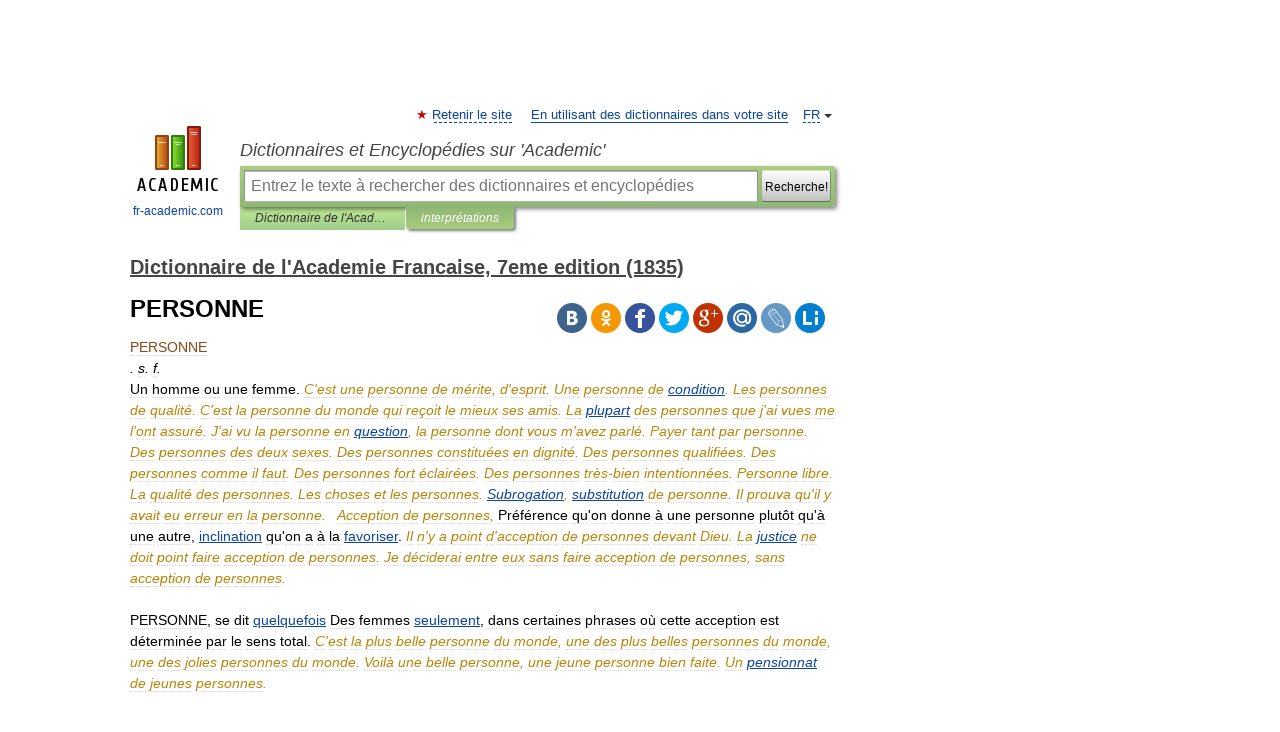

--- FILE ---
content_type: text/html; charset=UTF-8
request_url: https://daf_1835.fr-academic.com/dic.nsf/daf_1835/20665/personne
body_size: 12837
content:
<!DOCTYPE html>
<html lang="fr">
<head>


	<meta http-equiv="Content-Type" content="text/html; charset=utf-8" />
	<title>PERSONNE</title>
	<meta name="Description" content="s. f. Un homme ou une femme. C est une personne de mérite, d esprit. Une personne de condition. Les personnes de qualité. C est la personne du monde qui reçoit le mieux ses amis. La plupart des personnes que j ai vues me l ont assuré. J ai vu la&amp;#8230;" />
	<!-- type: desktop C: ru  -->
	<meta name="Keywords" content="PERSONNE" />

 
	<!--[if IE]>
	<meta http-equiv="cleartype" content="on" />
	<meta http-equiv="msthemecompatible" content="no"/>
	<![endif]-->

	<meta name="viewport" content="width=device-width, initial-scale=1, minimum-scale=1">

	
	<meta name="rating" content="mature" />
    <meta http-equiv='x-dns-prefetch-control' content='on'>
    <link rel="dns-prefetch" href="https://ajax.googleapis.com">
    <link rel="dns-prefetch" href="https://www.googletagservices.com">
    <link rel="dns-prefetch" href="https://www.google-analytics.com">
    <link rel="dns-prefetch" href="https://pagead2.googlesyndication.com">
    <link rel="dns-prefetch" href="https://ajax.googleapis.com">
    <link rel="dns-prefetch" href="https://an.yandex.ru">
    <link rel="dns-prefetch" href="https://mc.yandex.ru">

    <link rel="preload" href="/images/Logo_en.png"   as="image" >
    <link rel="preload" href="/images/Logo_h_en.png" as="image" >

	<meta property="og:title" content="PERSONNE" />
	<meta property="og:type" content="article" />
	<meta property="og:url" content="https://daf_1835.fr-academic.com/20665/PERSONNE" />
	<meta property="og:image" content="https://fr-academic.com/images/Logo_social_fr.png?3" />
	<meta property="og:description" content="s. f. Un homme ou une femme. C est une personne de mérite, d esprit. Une personne de condition. Les personnes de qualité. C est la personne du monde qui reçoit le mieux ses amis. La plupart des personnes que j ai vues me l ont assuré. J ai vu la&amp;#8230;" />
	<meta property="og:site_name" content="Dictionnaires et Encyclopédies sur 'Academic'" />
	<link rel="search" type="application/opensearchdescription+xml" title="Dictionnaires et Encyclopédies sur 'Academic'" href="//daf_1835.fr-academic.com/dicsearch.xml" />
	<meta name="ROBOTS" content="ALL" />
	<link rel="next" href="https://daf_1835.fr-academic.com/20666/PERSONN%C3%89E" />
	<link rel="prev" href="https://daf_1835.fr-academic.com/20664/PERSONNAT" />
	<link rel="TOC" href="https://daf_1835.fr-academic.com/" />
	<link rel="index" href="https://daf_1835.fr-academic.com/" />
	<link rel="contents" href="https://daf_1835.fr-academic.com/" />
	<link rel="canonical" href="https://daf_1835.fr-academic.com/20665/PERSONNE" />

<!-- +++++ ab_flag=1 fa_flag=2 +++++ -->

<!-- script async="async" src="https://www.googletagservices.com/tag/js/gpt.js"></script  -->
<script async="async" src="https://securepubads.g.doubleclick.net/tag/js/gpt.js"></script>

<script async type="text/javascript" src="//s.luxcdn.com/t/229742/360_light.js"></script>





<style type="text/css">
div.hidden,#sharemenu,div.autosuggest,#contextmenu,#ad_top,#ad_bottom,#ad_right,#ad_top2,#restrictions,#footer ul + div,#TerminsNavigationBar,#top-menu,#lang,#search-tabs,#search-box .translate-lang,#translate-arrow,#dic-query,#logo img.h,#t-direction-head,#langbar,.smm{display:none}p,ul{list-style-type:none;margin:0 0 15px}ul li{margin-bottom:6px}.content ul{list-style-type:disc}*{padding:0;margin:0}html,body{height:100%}body{padding:0;margin:0;color:#000;font:14px Helvetica,Arial,Tahoma,sans-serif;background:#fff;line-height:1.5em}a{color:#0d44a0;text-decoration:none}h1{font-size:24px;margin:0 0 18px}h2{font-size:20px;margin:0 0 14px}h3{font-size:16px;margin:0 0 10px}h1 a,h2 a{color:#454545!important}#page{margin:0 auto}#page{min-height:100%;position:relative;padding-top:105px}#page{width:720px;padding-right:330px}* html #page{height:100%}#header{position:relative;height:122px}#logo{float:left;margin-top:21px;width:125px}#logo a.img{width:90px;margin:0 0 0 16px}#logo a.img.logo-en{margin-left:13px}#logo a{display:block;font-size:12px;text-align:center;word-break:break-all}#site-title{padding-top:35px;margin:0 0 5px 135px}#site-title a{color:#000;font-size:18px;font-style:italic;display:block;font-weight:400}#search-box{margin-left:135px;border-top-right-radius:3px;border-bottom-right-radius:3px;padding:4px;position:relative;background:#abcf7e;min-height:33px}#search-box.dic{background:#896744}#search-box table{border-spacing:0;border-collapse:collapse;width:100%}#search-box table td{padding:0;vertical-align:middle}#search-box table td:first-child{padding-right:3px}#search-box table td:last-child{width:1px}#search-query,#dic-query,.translate-lang{padding:6px;font-size:16px;height:18px;border:1px solid #949494;width:100%;box-sizing:border-box;height:32px;float:none;margin:0;background:white;float:left;border-radius:0!important}#search-button{width:70px;height:32px;text-align:center;border:1px solid #7a8e69;border-radius:3px;background:#e0e0e0}#search-tabs{display:block;margin:0 15px 0 135px;padding:0;list-style-type:none}#search-tabs li{float:left;min-width:70px;max-width:140px;padding:0 15px;height:23px;line-height:23px;background:#bde693;text-align:center;margin-right:1px}#search-box.dic + #search-tabs li{background:#C9A784}#search-tabs li:last-child{border-bottom-right-radius:3px}#search-tabs li a{color:#353535;font-style:italic;font-size:12px;display:block;white-space:nowrap;text-overflow:ellipsis;overflow:hidden}#search-tabs li.active{height:22px;line-height:23px;position:relative;background:#abcf7e;border-bottom-left-radius:3px;border-bottom-right-radius:3px}#search-box.dic + #search-tabs li.active{background:#896744}#search-tabs li.active a{color:white}#content{clear:both;margin:30px 0;padding-left:15px}#content a{text-decoration:underline}#content .breadcrumb{margin-bottom:20px}#search_sublinks,#search_links{margin-bottom:8px;margin-left:-8px}#search_sublinks a,#search_links a{padding:3px 8px 1px;border-radius:2px}#search_sublinks a.active,#search_links a.active{color:#000 !important;background:#bde693;text-decoration:none!important}.term{color:saddlebrown}@media(max-width:767px){.hideForMobile{display:none}#header{height:auto}#page{padding:5px;width:auto}#logo{float:none;width:144px;text-align:left;margin:0;padding-top:5px}#logo a{height:44px;overflow:hidden;text-align:left}#logo img.h{display:initial;width:144px;height:44px}#logo img.v{display:none}#site-title{padding:0;margin:10px 0 5px}#search-box,#search-tabs{clear:both;margin:0;width:auto;padding:4px}#search-box.translate #search-query{width:100%;margin-bottom:4px}#search-box.translate #td-search{overflow:visible;display:table-cell}ul#search-tabs{white-space:nowrap;margin-top:5px;overflow-x:auto;overflow-y:hidden}ul#search-tabs li,ul#search-tabs li.active{background:none!important;box-shadow:none;min-width:0;padding:0 5px;float:none;display:inline-block}ul#search-tabs li a{border-bottom:1px dashed green;font-style:normal;color:green;font-size:16px}ul#search-tabs li.active a{color:black;border-bottom-color:white;font-weight:700}ul#search-tabs li a:hover,ul#search-tabs li.active a:hover{color:black}#content{margin:15px 0}.h250{height:280px;max-height:280px;overflow:hidden;margin:25px 0 25px 0}
}</style>

	<link rel="shortcut icon" href="https://fr-academic.com/favicon.ico" type="image/x-icon" sizes="16x16" />
	<link rel="shortcut icon" href="https://fr-academic.com/images/icon.ico" type="image/x-icon" sizes="32x32" />
    <link rel="shortcut icon" href="https://fr-academic.com/images/icon.ico" type="image/x-icon" sizes="48x48" />
    
    <link rel="icon" type="image/png" sizes="16x16" href="/images/Logo_16x16_transparent.png" />
    <link rel="icon" type="image/png" sizes="32x32" href="/images/Logo_32x32_transparent.png" />
    <link rel="icon" type="image/png" sizes="48x48" href="/images/Logo_48x48_transparent.png" />
    <link rel="icon" type="image/png" sizes="64x64" href="/images/Logo_64x64_transparent.png" />
    <link rel="icon" type="image/png" sizes="128x128" href="/images/Logo_128x128_transparent.png" />

    <link rel="apple-touch-icon" sizes="57x57"   href="/images/apple-touch-icon-57x57.png" />
    <link rel="apple-touch-icon" sizes="60x60"   href="/images/apple-touch-icon-60x60.png" />
    <link rel="apple-touch-icon" sizes="72x72"   href="/images/apple-touch-icon-72x72.png" />
    <link rel="apple-touch-icon" sizes="76x76"   href="/images/apple-touch-icon-76x76.png" />
    <link rel="apple-touch-icon" sizes="114x114" href="/images/apple-touch-icon-114x114.png" />
    <link rel="apple-touch-icon" sizes="120x120" href="/images/apple-touch-icon-120x120.png" />
  
    <!-- link rel="mask-icon" href="/images/safari-pinned-tab.svg" color="#5bbad5" -->
    <meta name="msapplication-TileColor" content="#00aba9" />
    <meta name="msapplication-config" content="/images/browserconfig.xml" />
    <meta name="theme-color" content="#ffffff" />

    <meta name="apple-mobile-web-app-capable" content="yes" />
    <meta name="apple-mobile-web-app-status-bar-style" content="black /">


<script type="text/javascript">
  (function(i,s,o,g,r,a,m){i['GoogleAnalyticsObject']=r;i[r]=i[r]||function(){
  (i[r].q=i[r].q||[]).push(arguments)},i[r].l=1*new Date();a=s.createElement(o),
  m=s.getElementsByTagName(o)[0];a.async=1;a.src=g;m.parentNode.insertBefore(a,m)
  })(window,document,'script','//www.google-analytics.com/analytics.js','ga');

  ga('create', 'UA-2754246-1', 'auto');
  ga('require', 'displayfeatures');

  ga('set', 'dimension1', 'Общая информация');
  ga('set', 'dimension2', 'article');
  ga('set', 'dimension3', '0');

  ga('send', 'pageview');

</script>


<script type="text/javascript">
	if(typeof(console) == 'undefined' ) console = {};
	if(typeof(console.log) == 'undefined' ) console.log = function(){};
	if(typeof(console.warn) == 'undefined' ) console.warn = function(){};
	if(typeof(console.error) == 'undefined' ) console.error = function(){};
	if(typeof(console.time) == 'undefined' ) console.time = function(){};
	if(typeof(console.timeEnd) == 'undefined' ) console.timeEnd = function(){};
	Academic = {};
	Academic.sUserLanguage = 'fr';
	Academic.sDomainURL = 'https://daf_1835.fr-academic.com/';
	Academic.sMainDomainURL = '//dic.academic.ru/';
	Academic.sTranslateDomainURL = '//translate.fr-academic.com/';
	Academic.deviceType = 'desktop';
		Academic.sDictionaryId = 'daf_1835';
		Academic.Lang = {};
	Academic.Lang.sTermNotFound = 'Le terme n\'a pas été trouvé'; 
</script>


<!--  Вариокуб -->
<script type="text/javascript">
    (function(e, x, pe, r, i, me, nt){
    e[i]=e[i]||function(){(e[i].a=e[i].a||[]).push(arguments)},
    me=x.createElement(pe),me.async=1,me.src=r,nt=x.getElementsByTagName(pe)[0],me.addEventListener("error",function(){function cb(t){t=t[t.length-1],"function"==typeof t&&t({flags:{}})};Array.isArray(e[i].a)&&e[i].a.forEach(cb);e[i]=function(){cb(arguments)}}),nt.parentNode.insertBefore(me,nt)})
    (window, document, "script", "https://abt.s3.yandex.net/expjs/latest/exp.js", "ymab");

    ymab("metrika.70309897", "init"/*, {clientFeatures}, {callback}*/);
    ymab("metrika.70309897", "setConfig", {enableSetYmUid: true});
</script>





</head>
<body>

<div id="ad_top">
<!-- top bnr -->
<div class="banner" style="max-height: 90px; overflow: hidden; display: inline-block;">


<div class="FAC_ATF_970"></div>

</div> <!-- top banner  -->




</div>
	<div id="page"  >








			<div id="header">
				<div id="logo">
					<a href="//fr-academic.com">
						<img src="//fr-academic.com/images/Logo_en.png" class="v" alt="fr-academic.com" width="88" height="68" />
						<img src="//fr-academic.com/images/Logo_h_en.png" class="h" alt="fr-academic.com" width="144" height="44" />
						<br />
						fr-academic.com					</a>
				</div>
					<ul id="top-menu">
						<li id="lang">
							<a href="#" class="link">FR</a>

							<ul id="lang-menu">

							<li><a href="//dic.academic.ru">RU</a></li>
<li><a href="//en-academic.com">EN</a></li>
<li><a href="//de-academic.com">DE</a></li>
<li><a href="//es-academic.com">ES</a></li>
							</ul>
						</li>
						<!--li><a class="android" href="//dic.academic.ru/android.php">Android версия</a></li-->
						<!--li><a class="apple" href="//dic.academic.ru/apple.php">iPhone/iPad версия</a></li-->
						<li><a class="add-fav link" href="#" onClick="add_favorite(this);">Retenir le site</a></li>
						<li><a href="//partners.academic.ru/partner_proposal.php" target="_blank">En utilisant des dictionnaires dans votre site</a></li>
						<!--li><a href="#">Forum</a></li-->
					</ul>
					<h2 id="site-title">
						<a href="//fr-academic.com">Dictionnaires et Encyclopédies sur 'Academic'</a>
					</h2>

					<div id="search-box">
						<form action="/searchall.php" method="get" name="formSearch">

<table><tr><td id="td-search">

							<input type="text" name="SWord" id="search-query" required
							value=""
							title="Entrez le texte à rechercher des dictionnaires et encyclopédies" placeholder="Entrez le texte à rechercher des dictionnaires et encyclopédies"
							autocomplete="off">


<div class="translate-lang">
	<select name="from" id="translateFrom">
				<option value="xx">Все языки</option><option value="ru">Русский</option><option value="en">Английский</option><option value="fr" selected>Французский</option><option value="de">Немецкий</option><option value="es">Испанский</option><option disabled>────────</option><option value="gw">Alsacien</option><option value="ar">Arabe</option><option value="an">Aragonais</option><option value="hy">Arménien</option><option value="rp">Aroumain</option><option value="at">Asturien</option><option value="ay">Aymara</option><option value="az">Azéri</option><option value="ba">Bachkir</option><option value="bb">Bagobo</option><option value="eu">Basque</option><option value="be">Biélorusse</option><option value="bu">Bouriate</option><option value="bg">Bulgare</option><option value="ca">Catalan</option><option value="cn">Cheyenne</option><option value="zh">Chinois</option><option value="ke">Circassienne</option><option value="ko">Coréen</option><option value="ht">Créole haïtien</option><option value="cr">Cri</option><option value="ct">Criméen</option><option value="hr">Croate</option><option value="da">Danois</option><option value="dl">Dolgan</option><option value="gd">Écossais</option><option value="mv">Erzya</option><option value="eo">Espéranto</option><option value="et">Estonien</option><option value="fo">Féringien</option><option value="fi">Finnois</option><option value="cy">Gallois</option><option value="ka">Géorgien</option><option value="el">Grec moderne</option><option value="gn">Guarani</option><option value="he">Hébreu</option><option value="hi">Hindî</option><option value="hu">Hongrois</option><option value="hs">Hornjoserbska</option><option value="ck">Idioma cheroqui</option><option value="id">Indonésien</option><option value="in">Ingouche</option><option value="ik">Inupiaq</option><option value="ga">Irlandais</option><option value="is">Islandais</option><option value="it">Italien</option><option value="ja">Japonais</option><option value="ld">Judéo-espagnol</option><option value="kb">Kabyle</option><option value="kc">Karachay</option><option value="kk">Kazakh</option><option value="km">Khmer</option><option value="ky">Kirghiz</option><option value="go">Klingon</option><option value="kv">Komi</option><option value="mm">Komi</option><option value="kp">koumyk</option><option value="ku">Kurde</option><option value="ev">Langue evenki</option><option value="al">Langues altaïque</option><option value="la">Latin</option><option value="lv">Letton</option><option value="ln">Lingala</option><option value="lt">Lituanien</option><option value="jb">Lojban</option><option value="lb">Luxembourgeois</option><option value="mk">Macédonien</option><option value="ms">Malais</option><option value="ma">Mandchou</option><option value="mi">Māori</option><option value="mj">Mari</option><option value="mu">Maya</option><option value="mf">Moksha</option><option value="mn">Mongol</option><option value="mc">Mycénienne</option><option value="nu">Nahuatl</option><option value="nl">Néerlandais</option><option value="og">Nogaï</option><option value="no">Norvégien</option><option value="oa">Orok</option><option value="os">Ossète</option><option value="ud">Oudmourte</option><option value="ug">Ouïghour</option><option value="ur">Ourdou</option><option value="uz">Ouzbek</option><option value="pi">Pâli</option><option value="pa">Panjâbî</option><option value="pm">Papiamento</option><option value="fa">Persan</option><option value="pl">Polonais</option><option value="pt">Portugais</option><option value="qu">Quechua</option><option value="qy">Quenya</option><option value="ro">Roumain</option><option value="se">Same du Nord</option><option value="sa">Sanskrit</option><option value="sr">Serbe</option><option value="cj">Shor</option><option value="sz">Silésien</option><option value="sk">Slovaque</option><option value="sl">Slovène</option><option value="sv">Suédois</option><option value="sx">Sumérienne</option><option value="sw">Swahili</option><option value="tg">Tadjik</option><option value="tl">Tagalog</option><option value="tt">Tatar</option><option value="cs">Tchèque</option><option value="ce">Tchétchène</option><option value="cv">Tchouvache</option><option value="th">Thaï</option><option value="bo">Tibétain</option><option value="tf">Tofalar</option><option value="tr">Turc</option><option value="ot">Turc ottoman</option><option value="tk">Turkmène</option><option value="tv">Tuvan</option><option value="tw">Twi</option><option value="uk">Ukrainien</option><option value="uu">Urum</option><option value="vp">Vepse</option><option value="vi">Vietnamien</option><option value="cu">Vieux slave</option><option value="pr">Vieux slave oriental</option><option value="wr">Waray</option><option value="sh">Yakut</option><option value="yi">Yiddish</option><option value="yo">Yoruba</option><option value="ya">Yupik</option>	</select>
</div>
<div id="translate-arrow"><a>&nbsp;</a></div>
<div class="translate-lang">
	<select name="to" id="translateOf">
				<option value="xx" selected>Все языки</option><option value="ru">Русский</option><option value="en">Английский</option><option value="fr">Французский</option><option value="de">Немецкий</option><option value="es">Испанский</option><option disabled>────────</option><option value="gw">Alsacien</option><option value="ar">Arabe</option><option value="eu">Basque</option><option value="be">Biélorusse</option><option value="bg">Bulgare</option><option value="da">Danois</option><option value="el">Grec moderne</option><option value="ja">Japonais</option><option value="kk">Kazakh</option><option value="kp">koumyk</option><option value="ln">Lingala</option><option value="nl">Néerlandais</option><option value="uz">Ouzbek</option><option value="pl">Polonais</option><option value="pt">Portugais</option><option value="qu">Quechua</option><option value="ro">Roumain</option><option value="cs">Tchèque</option><option value="tr">Turc</option>	</select>
</div>
<input type="hidden" name="did" id="did-field" value="daf_1835" />
<input type="hidden" id="search-type" name="stype" value="" />

</td><td>

							<button id="search-button"><small>Recherche!</small></button>

</td></tr></table>

						</form>

						<input type="text" name="dic_query" id="dic-query"
						title="Contenu interactif" placeholder="Contenu interactif"
						autocomplete="off" >


					</div>
				  <ul id="search-tabs">
    <li data-search-type="-1" id="thisdic" ><a href="#" onclick="return false;">Dictionnaire de l'Academie Francaise, 7eme edition (1835)</a></li>
    <li data-search-type="0" id="interpretations" class="active"><a href="#" onclick="return false;">interprétations</a></li>
  </ul>
				</div>

	
<div id="ad_top2"></div>	
			<div id="content">

  
  				<div itemscope itemtype="http://data-vocabulary.org/Breadcrumb" style="clear: both;">
  				<h2 class="breadcrumb"><a href="/" itemprop="url"><span itemprop="title">Dictionnaire de l'Academie Francaise, 7eme edition (1835)</span></a>
  				</h2>
  				</div>
  				<div class="content" id="selectable-content">
  					<div class="title" id="TerminTitle"> <!-- ID нужен для того, чтобы спозиционировать Pluso -->
  						<h1>PERSONNE</h1>
  
  </div><div id="search_links">  					</div>
  
  <ul class="smm">
  <li class="vk"><a onClick="share('vk'); return false;" href="#"></a></li>
  <li class="ok"><a onClick="share('ok'); return false;" href="#"></a></li>
  <li class="fb"><a onClick="share('fb'); return false;" href="#"></a></li>
  <li class="tw"><a onClick="share('tw'); return false;" href="#"></a></li>
  <li class="gplus"><a onClick="share('g+'); return false;" href="#"></a></li>
  <li class="mailru"><a onClick="share('mail.ru'); return false;" href="#"></a></li>
  <li class="lj"><a onClick="share('lj'); return false;" href="#"></a></li>
  <li class="li"><a onClick="share('li'); return false;" href="#"></a></li>
</ul>
<div id="article"><dl>
<div itemscope itemtype="http://webmaster.yandex.ru/vocabularies/enc-article.xml">

               <dt itemprop="title" class="term" lang="fr">PERSONNE</dt>

               <dd itemprop="content" class="descript" lang="fr"><span class="dic_comment"><i>. s. f. </i></span>
<div>Un homme ou une femme.<em> <span style="color: #b8860b">C'est une personne de mérite, d'esprit. Une personne de <a href="/dic.nsf/daf_1835/6242/condition">condition</a>. Les personnes de qualité. C'est la personne du monde qui reçoit le mieux ses amis. La <a href="/dic.nsf/daf_1835/21263/plupart">plupart</a> des personnes que j'ai vues me l'ont assuré. J'ai vu la personne en <a href="/dic.nsf/daf_1835/22587/question">question</a>, la personne dont vous m'avez parlé. Payer tant par personne. Des personnes des deux sexes. Des personnes constituées en dignité. Des personnes qualifiées. Des personnes comme il faut. Des personnes fort éclairées. Des personnes très-bien intentionnées. Personne libre. La qualité des personnes. Les choses et les personnes. <a href="/dic.nsf/daf_1835/26283/Subrogation">Subrogation</a>, <a href="/dic.nsf/daf_1835/26299/substitution">substitution</a> de personne. Il prouva qu'il y avait eu erreur en la personne.</span> </em> <em> <span style="color: #b8860b">Acception de personnes,</span> </em>Préférence qu'on donne à une personne plutôt qu'à une autre, <a href="/dic.nsf/daf_1835/14955/inclination">inclination</a> qu'on a à la <a href="/dic.nsf/daf_1835/11802/favoriser">favoriser</a>.<em> <span style="color: #b8860b">Il n'y a point d'acception de personnes devant Dieu. La <a href="/dic.nsf/daf_1835/16051/justice">justice</a> ne doit point faire acception de personnes. Je déciderai entre eux sans faire acception de personnes, sans acception de personnes.</span> </em>

<br><br>PERSONNE, se dit <a href="/dic.nsf/daf_1835/22571/quelquefois">quelquefois</a> Des femmes <a href="/dic.nsf/daf_1835/25430/seulement">seulement</a>, dans certaines phrases où cette acception est déterminée par le sens total.<em> <span style="color: #b8860b">C'est la plus belle personne du monde, une des plus belles personnes du monde, une des jolies personnes du monde. Voilà une belle personne, une jeune personne bien faite. Un <a href="/dic.nsf/daf_1835/20477/pensionnat">pensionnat</a> de jeunes personnes.</span> </em>

<br><br>PERSONNE, se dit quelquefois d'Un homme ou d'une femme, considérés en eux-mêmes, et <a href="/dic.nsf/daf_1835/145/abstraction">abstraction</a> faite de quelque <a href="/dic.nsf/daf_1835/5556/circonstance">circonstance</a> extérieure.<em> <span style="color: #b8860b">Peu de gens savent séparer la personne de son vêtement. Ce n'est pas à la personne qu'on en veut, c'est à l'emploi.</span> </em>

<br><br>PERSONNE, précédé d'un <a href="/dic.nsf/daf_1835/381/adjectif">adjectif</a> <a href="/dic.nsf/daf_1835/21547/possessif">possessif</a>, se dit de La vie, du corps de celui qui parle, à qui l'on parle, ou dont on parle.<em> <span style="color: #b8860b">J'ai répondu de sa personne. Il expose sa personne. On a attenté à sa personne, sur sa personne.</span> </em> <em> <span style="color: #b8860b">Je ne réponds que de ma personne,</span> </em>Je ne réponds que de moi. <em> <span style="color: #b8860b">On s'est assuré de sa personne,</span> </em>On l'a arrêté, on lui a donné des gardes. <em> <span style="color: #b8860b">Payer de sa personne,</span> </em>S'exposer au péril avec courage ; et, en général, S'acquitter <a href="/dic.nsf/daf_1835/20011/parfaitement">parfaitement</a> de son devoir.<em> <span style="color: #b8860b">Il a bien payé de sa personne. Ils ont bien payé de leur personne.</span> </em> <em> <span style="color: #b8860b">Aimer sa personne,</span> </em>Aimer ses aises, avoir grand soin de sa santé, de son corps, de son <a href="/dic.nsf/daf_1835/750/ajustement">ajustement</a>. On dit dans le même sens,<em> <span style="color: #b8860b">Avoir soin de sa personne.</span> </em> <em> <span style="color: #b8860b">Être <a href="/dic.nsf/daf_1835/6515/content">content</a> de sa personne, de sa petite personne,</span> </em>Être fort satisfait de soi-même. <em> <span style="color: #b8860b">Cet homme est bien fait de sa personne,</span> </em>Il a une belle taille, il est bien proportionné. <em> <span style="color: #b8860b">La personne du roi,</span> </em>Le roi.<em> <span style="color: #b8860b">La personne du roi est <a href="/dic.nsf/daf_1835/15680/inviolable">inviolable</a>. Un <a href="/dic.nsf/daf_1835/994/ambassadeur">ambassadeur</a> représente la personne du roi dans le pays où il est envoyé. Le roi l'a attaché à sa personne, l'a approché de sa personne, lui a confié la garde de sa personne.</span> </em>  En Théologie,<em> <span style="color: #b8860b">Les personnes divines, les trois personnes divines, les trois personnes de la Trinité,</span> </em>Dieu le Père, Dieu le Fils, et le Saint-Esprit.<em> <span style="color: #b8860b">La première, la <a href="/dic.nsf/daf_1835/25148/seconde">seconde</a>, la troisième personne de la Trinité. Un seul Dieu en trois personnes. La seconde personne de la Trinité s'est incarnée pour <a href="/dic.nsf/daf_1835/22733/racheter">racheter</a> le genre humain.</span> </em> <em> <span style="color: #b8860b">En personne, en propre personne,</span> </em>Moi-même, vous-même, lui-même. Ces expressions, dont on se sert pour donner plus de force à ce que l'on dit, ont <a href="/dic.nsf/daf_1835/27425/toujours">toujours</a> <a href="/dic.nsf/daf_1835/22943/rapport">rapport</a> au sujet du verbe qu'elles modifient.<em> <span style="color: #b8860b">J'y étais en personne, en propre personne. J'espère que vous vous y rendrez en personne, Il y vint lui-même en personne. Il y vint en personne. Ils y sont allés en personne. Le roi commandait le siége en personne.</span> </em>On dit de même,<em> <span style="color: #b8860b">Ce général se porta de sa personne en tel <a href="/dic.nsf/daf_1835/10277/endroit">endroit</a>,</span> </em>Il y alla lui-même. <em> <span style="color: #b8860b">En sa personne, en sa propre personne,</span> </em>se disent dans le même sens, mais ont toujours rapport au régime du verbe.<em> <span style="color: #b8860b">C'est l'offenser en sa personne, en sa propre personne.</span> </em>  En Jurispr.,<em> <span style="color: #b8860b">Parlant à sa personne,</span> </em>Parlant à lui-même. Il se dit aussi dans le <a href="/dic.nsf/daf_1835/16238/langage">langage</a> <a href="/dic.nsf/daf_1835/19433/ordinaire">ordinaire</a> et <a href="/dic.nsf/daf_1835/11672/familier">familier</a>.<em> <span style="color: #b8860b">Je le lui ai dit parlant à sa personne.</span> </em>On dit encore, en termes de Procédure :<em> <span style="color: #b8860b">Signifier à personne ou <a href="/dic.nsf/daf_1835/9229/domicile">domicile</a>. <a href="/dic.nsf/daf_1835/1962/Assigner">Assigner</a> une <a href="/dic.nsf/daf_1835/6048/commune">commune</a> en la personne ou au domicile du maire, le Trésor royal en la personne ou au bureau de l'agent, etc.</span> </em>On dit également dans le langage ordinaire,<em> <span style="color: #b8860b">Offenser, <a href="/dic.nsf/daf_1835/19623/outrager">outrager</a> <a href="/dic.nsf/daf_1835/22572/quelqu%27un">quelqu'un</a> en la personne d'un autre.</span> </em>

<br><br>PERSONNE, se dit aussi <a href="/dic.nsf/daf_1835/23530/relativement">relativement</a> à la <a href="/dic.nsf/daf_1835/6361/conjugaison">conjugaison</a> des verbes.<em> <span style="color: #b8860b">La première, la seconde, la troisième personne du <a href="/dic.nsf/daf_1835/25562/singulier">singulier</a>, du <a href="/dic.nsf/daf_1835/21265/pluriel">pluriel</a>. La première personne marque la personne qui parle ; la seconde, la personne à qui l'on parle ; la troisième, la personne ou la chose dont on parle.</span> </em> <em> <span style="color: #b8860b">Lettre, billet à la troisième personne,</span> </em>Lettre, billet où celui qui écrit parle de lui-même à la troisième personne.<em> <span style="color: #b8860b">Les billets de part sont <a href="/dic.nsf/daf_1835/19434/ordinairement">ordinairement</a> à la troisième personne : M.*** a l'honneur de vous faire part de</span> </em>...

<br><br>PERSONNE, signifie aussi, Nul, qui que ce soit. En ce sens, il est toujours <a href="/dic.nsf/daf_1835/17443/masculin">masculin</a>, toujours précédé ou suivi d'une expression négative, et on ne l'emploie jamais qu'au singulier.<em> <span style="color: #b8860b">Personne ne sera assez hardi. Il n'y a personne si peu instruit des affaires, qui ne sache... Je ne connais personne d'aussi <a href="/dic.nsf/daf_1835/14180/heureux">heureux</a> que cette femme. Il n'y a personne au logis. Personne ne peut-il me dire ce qu'il est devenu ? Personne ne peut mieux savoir cela que lui. Personne n'est plus votre <a href="/dic.nsf/daf_1835/25416/serviteur">serviteur</a> que je le suis. Il a parlé sans que personne le contredît. Il est assez brave pour ne <a href="/dic.nsf/daf_1835/7177/craindre">craindre</a> personne. C'est un secret trop <a href="/dic.nsf/daf_1835/14787/important">important</a>, je ne dois le <a href="/dic.nsf/daf_1835/6280/confier">confier</a> à personne. Je ne veux voir personne. Je n'y suis pour personne. Y a-t-il quelqu'un ici ? Il n'y a personne,</span> </em>ou <a href="/dic.nsf/daf_1835/9910/elliptiquement">elliptiquement</a>,<em> <span style="color: #b8860b">Personne.</span> </em>

<br><br>Fig. et fam.,<em> <span style="color: #b8860b">Il n'y a plus personne au logis,</span> </em>ou <a href="/dic.nsf/daf_1835/25537/simplement">simplement</a>,<em> <span style="color: #b8860b">Il n'y a plus personne,</span> </em>se dit De quelqu'un qui a perdu la tête. Cette dernière phrase se dit aussi quelquefois D'une personne qui vient de mourir.

<br><br>PERSONNE, se prend aussi dans le sens de Quelqu'un.<em> <span style="color: #b8860b">Personne oserait-il nier ? Y a-t-il personne d'assez hardi ? Si jamais personne est assez hardi pour l'entreprendre, il réussira. Je doute que personne y réussisse.</span> </em>
</div></dd>

               <br />

               <p id="TerminSourceInfo" class="src">

               <em><span itemprop="source">L'Academie francaise</span>.
   <span itemprop="source-date">1835</span>.</em>
 </p>
</div>
</dl>
</div>

<div style="padding:5px 0px;"> <a href="https://games.academic.ru" style="color: green; font-size: 16px; margin-right:10px"><b>Игры ⚽</b></a> <b><a title='онлайн-сервис помощи студентам' href='https://homework.academic.ru/?type_id=9'>Поможем решить контрольную работу</a></b></div>

  <div id="socialBar_h"></div>
  					<ul class="post-nav" id="TerminsNavigationBar">
						<li class="prev"><a href="https://daf_1835.fr-academic.com/20664/PERSONNAT" title="PERSONNAT">PERSONNAT</a></li>
						<li class="next"><a href="https://daf_1835.fr-academic.com/20666/PERSONN%C3%89E" title="PERSONNÉE">PERSONNÉE</a></li>
					</ul>
  
  					<div class="other-info">
  						<div class="holder">
							<h3 class="dictionary">Regardez d'autres dictionnaires:</h3>
							<ul class="terms-list">
<li><p><strong><a href="//encyclopedie_universelle.fr-academic.com/16092/PERSONNE">PERSONNE</a></strong> — La notion de personne a longtemps été du seul ressort de la psychologie et de la philosophie: une longue tradition occidentale s’est interrogée sur la persona , devenue progressivement la catégorie permettant de subsumer l’âme et le corps pensés&#8230; … &nbsp; <span class="src2">Encyclopédie Universelle</span></p></li>
<li><p><strong><a href="//french_academie.fr-academic.com/13616/personne">personne</a></strong> — PERSONNE. s. f. Terme qui ne se dit que de l homme & de la femme, & dont on se sert esgalement pour signifier, Un homme ou une femme. C est une personne de merite. une personne de condition. les personnes de qualité. c est la personne du monde&#8230; … &nbsp; <span class="src2">Dictionnaire de l'Académie française </span></p></li>
<li><p><strong><a href="//noms_de_famille.fr-academic.com/24031/Personne">Personne</a></strong> — Patronyme notamment porté dans la Dordogne et la Corrèze, ainsi que dans la Somme. Le nom personne désignait au Moyen Âge un ecclésiastique, notamment le titulaire d un bénéfice (sens conservé dans l anglais parson ). C est sans doute le sens qu&#8230; … &nbsp; <span class="src2">Noms de famille</span></p></li>
<li><p><strong><a href="//useful_english.en-academic.com/734086/personne">personne</a></strong> — obs. form of parson, person … &nbsp; <span class="src2">Useful english dictionary</span></p></li>
<li><p><strong><a href="//littre.fr-academic.com/51533/personne">personne</a></strong> — (pèr so n ) s. f. 1°   Un homme ou une femme. •   Mais l art d en faire des couronnes [du laurier d Apollon] N est pas su de toutes personnes...., MALH. III, 2. •   La modération des personnes heureuses vient du calme que la bonne fortune donne à … &nbsp; <span class="src2">Dictionnaire de la Langue Française d'Émile Littré</span></p></li>
<li><p><strong><a href="//daf_1935.fr-academic.com/22265/PERSONNE">PERSONNE</a></strong> — n. f. Un homme ou une femme. C’est une personne de mérite, d’esprit. Une personne de qualité. C’est la personne du monde qui reçoit le mieux ses amis. La plupart des personnes que j’ai vues m’ont assuré ce fait. J’ai vu la personne en question,&#8230; … &nbsp; <span class="src2">Dictionnaire de l'Academie Francaise, 8eme edition (1935)</span></p></li>
<li><p><strong><a href="//fr-academic.com/dic.nsf/frwiki/1316475">Personne</a></strong> — Cette page d’homonymie répertorie les différents sujets et articles partageant un même nom. Sur les autres projets Wikimedia&#160;: «&#160;personne&#160;», sur le Wiktionnaire (dictionnaire universel) Sommaire … &nbsp; <span class="src2">Wikipédia en Français</span></p></li>
<li><p><strong><a href="//savoyard.fr-academic.com/12828/personne">personne</a></strong> — nf., individu homme ou femme. au pl., (les) gens, (la) foule ; (le) personnel, (les) domestiques ; (les) habitants : dzêê (Montagny Bozel.026), dzin (Moûtiers), dzinh (Peisey.187), zan (Giettaz.215b, St Nicolas Cha.125), zê (Albertville.021,&#8230; … &nbsp; <span class="src2">Dictionnaire Français-Savoyard</span></p></li>
<li><p><strong><a href="//thresor_fr.fr-academic.com/12349/personne">personne</a></strong> — La Personne d un chacun, Persona. Que n y allons nous voir en nos propres personnes, allans sur les lieux? Quin inuisimus praesentes? Une personne supposée, Persona adumbrata, B. Comme personne publique et ayant pouvoir, Pro potestate aliquid&#8230; … &nbsp; <span class="src2">Thresor de la langue françoyse</span></p></li>
<li><p><strong><a href="//lithuanian_new.en-academic.com/57356/personne">personne</a></strong> — asmuo statusas Aprobuotas sritis finansiniai pažeidimai ir nusikaltimai apibrėžtis Lietuvos Respublikos ar užsienio valstybės fizinis arba juridinis asmuo, užsienio valstybės įmonė. atitikmenys: angl. person pranc. personne šaltinis Lietuvos&#8230; … &nbsp; <span class="src2">Lithuanian dictionary (lietuvių žodynas)</span></p></li>
							</ul>
						</div>
	</div>
					</div>



			</div>
  
<div id="ad_bottom">

</div>

	<div id="footer">
		<div id="liveinternet">
            <!--LiveInternet counter--><a href="https://www.liveinternet.ru/click;academic"
            target="_blank"><img id="licntC2FD" width="31" height="31" style="border:0" 
            title="LiveInternet"
            src="[data-uri]"
            alt=""/></a><script>(function(d,s){d.getElementById("licntC2FD").src=
            "https://counter.yadro.ru/hit;academic?t44.6;r"+escape(d.referrer)+
            ((typeof(s)=="undefined")?"":";s"+s.width+"*"+s.height+"*"+
            (s.colorDepth?s.colorDepth:s.pixelDepth))+";u"+escape(d.URL)+
            ";h"+escape(d.title.substring(0,150))+";"+Math.random()})
            (document,screen)</script><!--/LiveInternet-->
		</div>


      <div id="restrictions">18+</div>


				&copy; Academic, 2000-2025
<ul>
			<li>
				Contactez-nous:
				<a id="m_s" href="#">Support technique</a>,
				<a id="m_a" href="#">RÉCLAME</a>
			</li>
</ul>
<div>


			<a href="//partners.academic.ru/partner_proposal.php">Dictionnaires exportation</a>, créé sur PHP, <div class="img joom"></div> Joomla, <div class="img drp"></div> Drupal, <div class="img wp"></div> WordPress, MODx.
</div>

	</div>


		<div id="contextmenu">
		<ul id="context-actions">
		  <li><a data-in="masha">Mark and share</a></li>
		  <li class="separator"></li>
		  <!--li><a data-in="dic">Look up in the dictionary</a></li-->
		  <!--li><a data-in="synonyms">Browse synonyms</a></li-->
		  <li><a data-in="academic">Search through all dictionaries</a></li>
		  <li><a data-in="translate">Translate…</a></li>
		  <li><a data-in="internet">Search Internet</a></li>
		  <!--li><a data-in="category">Search in the same category</a></li-->
		</ul>
		<ul id="context-suggestions">
		</ul>
		</div>

		<div id="sharemenu" style="top: 1075px; left: 240px;">
			<h3>Share the article and excerpts</h3>
			<ul class="smm">
  <li class="vk"><a onClick="share('vk'); return false;" href="#"></a></li>
  <li class="ok"><a onClick="share('ok'); return false;" href="#"></a></li>
  <li class="fb"><a onClick="share('fb'); return false;" href="#"></a></li>
  <li class="tw"><a onClick="share('tw'); return false;" href="#"></a></li>
  <li class="gplus"><a onClick="share('g+'); return false;" href="#"></a></li>
  <li class="mailru"><a onClick="share('mail.ru'); return false;" href="#"></a></li>
  <li class="lj"><a onClick="share('lj'); return false;" href="#"></a></li>
  <li class="li"><a onClick="share('li'); return false;" href="#"></a></li>
</ul>
			<div id="share-basement">
				<h5>Direct link</h5>
				<a href="" id="share-directlink">
					…
				</a>
				<small>
					Do a right-click on the link above<br/>and select “Copy&nbsp;Link”				</small>
			</div>
		</div>

	

	<script async src="/js/academic.min.js?150324" type="text/javascript"></script>



<div id="ad_right">
<div class="banner">
  <div class="FAC_ATFR_300n"></div>
</div>
<div class="banner sticky">
  <div class="FAC_MIDR_300c"></div>
</div>

</div>


</div>


<!-- /59581491/bottom -->
<div id='div-gpt-ad-bottom'>
<script>
googletag.cmd.push(function() { googletag.display('div-gpt-ad-bottom'); });
</script>
</div>
<div id='div-gpt-ad-4fullscreen'>
</div>


<br/><br/><br/><br/>

<!-- Yandex.Metrika counter -->
<script type="text/javascript" >
   (function(m,e,t,r,i,k,a){m[i]=m[i]||function(){(m[i].a=m[i].a||[]).push(arguments)};
   m[i].l=1*new Date();k=e.createElement(t),a=e.getElementsByTagName(t)[0],k.async=1,k.src=r,a.parentNode.insertBefore(k,a)})
   (window, document, "script", "https://mc.yandex.ru/metrika/tag.js", "ym");

   ym(70309897, "init", {
        clickmap:false,
        trackLinks:true,
        accurateTrackBounce:false
   });
</script>
<noscript><div><img src="https://mc.yandex.ru/watch/70309897" style="position:absolute; left:-9999px;" alt="" /></div></noscript>
<!-- /Yandex.Metrika counter -->


<!-- Begin comScore Tag -->
<script>
  var _comscore = _comscore || [];
  _comscore.push({ c1: "2", c2: "23600742" });
  (function() {
    var s = document.createElement("script"), el = document.getElementsByTagName("script")[0]; s.async = true;
    s.src = (document.location.protocol == "https:" ? "https://sb" : "http://b") + ".scorecardresearch.com/beacon.js";
    el.parentNode.insertBefore(s, el);
  })();
</script>
<noscript>
  <img src="//b.scorecardresearch.com/p?c1=2&c2=23600742&cv=2.0&cj=1" />
</noscript>
<!-- End comScore Tag -->


                <div class="dc-catfish-container desktop">
                  <div id="adfox_172794692683231701"></div>
                  <script>
                    window.yaContextCb.push(() => {
                        Ya.adfoxCode.createAdaptive(
                            {
                                ownerId: 332443,
                                containerId: "adfox_172794692683231701",
                                params: {
                			p1: 'dehfd',
                			p2: 'heyb'
                                },
                                onRender: function (event) {
                                    console.log("onRender", event);
                                    dcMakeCatfish("adfox_172794692683231701");
                                },
                                onLoad: function (event) {
                                    console.log("onLoad", event);
                                },
                                onStub: function (event) {
                                    console.log("onStub", event);
                                },
                                onError: function (event) {
                                    console.log("onError", event);
                                },
                            },
                            ["desktop"],
                            {
                                tabletWidth: 830,
                                phoneWidth: 480,
                                isAutoReloads: false,
                            }
                        );
                    });
                </script>
<script>
setInterval(function(){            
window.Ya.adfoxCode.reload('adfox_172794692683231701', {onlyIfWasVisible: true})
}, 30000);
</script>

                </div>  



<div id="yandex_rtb_R-A-680335-21"></div> <!--  РСЯ лента  -->
<script>
//  Observer                                 
const feed = document.getElementById('yandex_rtb_R-A-680335-21'); 
    const callback = (entries) => {
            entries.forEach((entry) => {
                    if (entry.isIntersecting) {
                            Ya.Context.AdvManager.destroy({
                                            blockId:  'R-A-680335-18' 
                                    }) 
                    }
            });
    };
    const observer = new IntersectionObserver(callback, {
            threshold: 0
    });
    observer.observe(feed);
</script>



<!-- Full screen -->

<!-- In-image -->

<!-- Yandex.RTB R-A-680335-23 -->
<script>
window.addEventListener("load", () => {
    const render = (imageId) => {
        window.yaContextCb.push(() => {
            Ya.Context.AdvManager.render({
                "renderTo": imageId,
                "blockId": "R-A-680335-23",
                "type": "inImage"
            })
        })
    }
    const renderInImage = (images) => {
        if (!images.length) {
            return
        }
        const image = images.shift()
        image.id = `yandex_rtb_R-A-680335-23-${Math.random().toString(16).slice(2)}`
        if (image.tagName === "IMG" && !image.complete) {
            image.addEventListener("load", () => {
                render(image.id)
            }, { once: true })
        } else {
            render(image.id)
        }
        renderInImage(images)
    }
    renderInImage(Array.from(document.querySelectorAll("img")))
}, { once: true })
</script>


<br><br><br><br><br>
<br><br><br><br><br>
</body>
  <link rel="stylesheet" href="/css/academic_v2.css?20210501a" type="text/css" />
  <link rel="stylesheet" href="/css/mobile-menu.css?20190810" type="text/css" />

    

</html>

